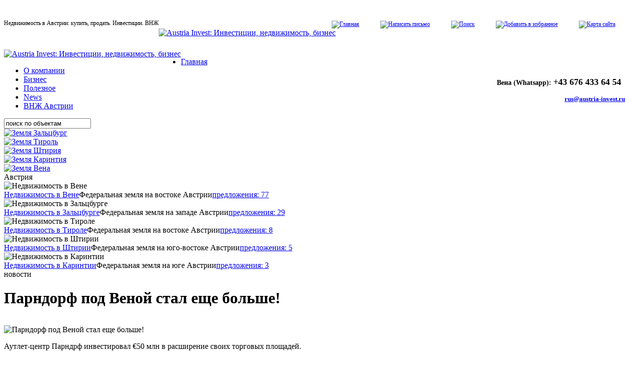

--- FILE ---
content_type: text/html; charset=WINDOWS-1251
request_url: https://www.austria-invest.ru/news/N%201009/A135/
body_size: 4888
content:
<!DOCTYPE html PUBLIC "-//W3C//DTD XHTML 1.0 Transitional//EN" "http://www.w3.org/TR/xhtml1/DTD/xhtml1-transitional.dtd">
<html xmlns="http://www.w3.org/1999/xhtml">
<head>
 
	<meta http-equiv="Content-Type" content="text/html; charset=WINDOWS-1251">
	<meta name='yandex-verification' content='64a5850ab45c6354' />
<meta name="viewport" content="width=device-width, initial-scale=1">
<meta name="google-site-verification" content="gNkLOARe2gEvZmw1KJgl06_vWDe2NXBtzBKHUvmf2KQ" />


<style>
.main{
margin:30px 0px 0px 0px;
}

.warea{
margin:0 auto;
padding-bottom:15px;
}

.warea .header{
font-family:Georgia;
font-size:12px;
}

.header .lft{
float:left;
padding:10px 0px;
}

.header .rght{
float:right;
text-align:right;
padding:12px 20px 0px 0px;
}

.isep{
padding:0px 18px 1px 18px;
}

.info{
padding:25px 0px 0px 0px;
}

.info .logo{
float:left;
}

.info .contacts{
font-family:Georgia;
font-size:14px;
font-weight:bold;
float:right;
padding-top:40px;
text-align:right;
}

.info .contacts span{
display:block;
}

.info .contacts span.phone{
font-size:24px;
}

.info .contacts span.phone b.phone-code{
font-size:18px;
}



</style>



	<meta name="robots" content="all">
	<meta name="keywords" content="Коммерческая недвижимость в Австрии" />
	<meta name="description" content="Коммерческая и торговая недвижимость в Австрии" />
	<title>Торговая недвижимость в Австрии</title>
	
	<!--[if lte IE 6]><link rel="stylesheet" type="text/css" media="all" href="/bitrix/templates/austria-invest/styles/ie6.css" /><![endif]-->
	<!--[if IE 6]>
		<script src="/bitrix/templates/austria-invest/scripts/ie6png24.js" async></script>
		<script>
			DD_belatedPNG.fix('.main');
			DD_belatedPNG.fix('.copyrights');
		</script>
	<![endif]-->


<!-- код был тут --!>





</script>


</head>
	
<body class="b-lazy" data-src="/bitrix/templates/austria-invest/images/bgmountains.jpg">
	<div class="container">
	<div class="main">
		<div class="warea">
			<div class="header">
				<div class="lft">Недвижимость в Австрии: купить, продать. Инвестиции. ВНЖ</div>
				<div class="rght">
<a href="/"><img class="b-lazy" data-src="/bitrix/templates/austria-invest/images/ihome.gif" width="11" height="10" alt="Главная" title="Главная" /></a>

	<img src="/bitrix/templates/austria-invest/images/isep.gif" width="1" height="7" class="isep" />

<a href="mailto:rus@austria-invest.ru"><img class="b-lazy" data-src="/bitrix/templates/austria-invest/images/imail.gif" width="12" height="8" alt="Написать письмо" title="Написать письмо" /></a>

	<img src="/bitrix/templates/austria-invest/images/isep.gif" width="1" height="7" class="isep" />

<a href="/search/"><img class="b-lazy" data-src="/bitrix/templates/austria-invest/images/isearch.gif" width="11" height="11" alt="Поиск" title="Поиск" /></a>

	<img src="/bitrix/templates/austria-invest/images/isep.gif" width="1" height="7" class="isep" />

<a href="javascript: window.external.AddFavorite ('http://austria-invest.ru/', 'Austria-Invest: инвестиции, недвижимость, бизнес');"><img class="b-lazy" data-src="/bitrix/templates/austria-invest/images/imap.gif" width="9" height="10" alt="Добавить в избранное" title="Добавить в избранное" /></a>

	<img src="/bitrix/templates/austria-invest/images/isep.gif" width="1" height="7" class="isep" />

<a href="/map/"><img class="b-lazy" data-src="/bitrix/templates/austria-invest/images/map.gif" alt="Карта сайта" title="Карта сайта" /></a>				</div><!-- End of .rght -->
			</div><!-- End of .header -->
			<a href="/realty/buying/A1157/"><img id="slide" class="b-lazy" data-src="/upload/iblock/8c3/8c3019a97f2ba1382875e90f9a2fb883.jpg" width="970" height="212" alt="Austria Invest: Инвестиции, недвижимость, бизнес" title="Austria Invest: Инвестиции, недвижимость, бизнес" /></a>			<div class="info">
				<div class="logo"><a href="/"><img  class="b-lazy" data-src="/bitrix/templates/austria-invest/images/logo.gif" width="383" height="116" alt="Austria Invest: Инвестиции, недвижимость, бизнес" title="Austria Invest: Инвестиции, недвижимость, бизнес" /></a></div>
				<div class="contacts">
<br /> Вена (Whatsapp): <font size="4"> +43 676 433 64 54</font>
  
<br />
 <br />
<div><font size="2"><a href="mailto:rus@austria-invest.ru" >rus@austria-invest.ru</a></font></div>
</div>
			</div><!-- End of .info -->
			<div class="spacer"><!-- --></div>
			<div class="topmenu">
				<div class="spacer"><!-- --></div>

				<div class="items">
				<ul>
					<li class="first"><a href="/index.php">Главная</a></li>
					<li><a href="/company/">О компании</a></li>
					<li><a href="/investments/realty/">Бизнес</a></li>
					<li><a href="/useful/">Полезное</a></li>
					<li class="menu-selected"><a href="/news/">News</a></li>
					<li><a href="/residenceAustria/">ВНЖ Австрии</a></li>
				</ul>
				</div><!-- End of .items -->
 
				<div class="search"><form action="/objsearch/" method="get"><input type="hidden" name="goSearch" value="Y"><input type="text" name="ST" value="поиск по объектам" onfocus="if (this.value == 'поиск по объектам') this.value='';" onblur="if (this.value == '') this.value = 'поиск по объектам';" /></form></div>
				<div class="spacer"><!-- --></div>
			</div><!-- End of .topmenu -->
			<div class="content">
				<div class="lft">
					<div class="map">
						<div class="flag"><!-- --></div>
						<div class="land_zalcburg"><a href="/land/salzburg/"><img class="b-lazy" data-src="/bitrix/templates/austria-invest/images/land_zalcburg.png" width="16" height="30" alt="Земля Зальцбург" title="Земля Зальцбург" class="png" /></a></div>
						<div class="land_tirol"><a href="/land/tirol/"><img class="b-lazy" data-src="/bitrix/templates/austria-invest/images/land_tirol.png" width="21" height="24" alt="Земля Тироль" title="Земля Тироль" class="png" /></a></div>
						<div class="land_shtiria"><a href="/land/steiermark/"><img class="b-lazy" data-src="/bitrix/templates/austria-invest/images/land_shtiria.png" width="19" height="33" alt="Земля Штирия" title="Земля Штирия" class="png" /></a></div>
						<div class="land_karintia"><a href="/land/karnten/"><img class="b-lazy" data-src="/bitrix/templates/austria-invest/images/land_karintia.png" width="23" height="22" alt="Земля Каринтия" title="Земля Каринтия" class="png" /></a></div>
						<div class="land_wien"><a href="/land/wien/"><img class="b-lazy" data-src="/bitrix/templates/austria-invest/images/land_wien.png" width="21" height="24" alt="Земля Вена" title="Земля Вена" class="png" /></a></div>
					</div><!-- End of .map -->
					<div class="scap">Австрия</div>


					<div class="land">
						<div class="spacer"><!-- --></div>
						<div class="pic"><img src="/bitrix/templates/austria-invest/images/lnd_wien.jpg" alt="Недвижимость в Вене" title="Недвижимость в Вене" /></div>
						<div class="text"><span class="capt"><a href="/land/wien/">Недвижимость в Вене</a></span>Федеральная земля на востоке Австрии<span class="offers"><a href="/vienna-estate/">предложения: 77</a></span></div>
						<div class="spacer"><!-- --></div>
					</div><!-- End of .land -->

					<div class="land">
						<div class="spacer"><!-- --></div>
						<div class="pic"><img src="/bitrix/templates/austria-invest/images/lnd_zalcburg.jpg" alt="Недвижимость в Зальцбурге" title="Недвижимость в Зальцбурге" /></div>
						<div class="text"><span class="capt"><a href="/land/salzburg/">Недвижимость в Зальцбурге</a></span>Федеральная земля на западе Австрии<span class="offers"><a href="/salzburg-estate/">предложения: 29</a></span></div>
						<div class="spacer"><!-- --></div>
					</div><!-- End of .land -->

					<div class="land">
						<div class="spacer"><!-- --></div>
						<div class="pic"><img src="/bitrix/templates/austria-invest/images/lnd_tirol.jpg" alt="Недвижимость в Тироле" title="Недвижимость в Тироле" /></div>
						<div class="text"><span class="capt"><a href="/land/tirol/">Недвижимость в Тироле</a></span>Федеральная земля на востоке Австрии<span class="offers"><a href="/tyrol-estate/">предложения: 8</a></span></div>
						<div class="spacer"><!-- --></div>
					</div><!-- End of .land -->

					<div class="land">
						<div class="spacer"><!-- --></div>
						<div class="pic"><img src="/bitrix/templates/austria-invest/images/lnd_shtiria.jpg" alt="Недвижимость в Штирии" title="Недвижимость в Штирии" /></div>
						<div class="text"><span class="capt"><a href="/land/steiermark/">Недвижимость в Штирии</a></span>Федеральная земля на юго-востоке Австрии<span class="offers"><a href="/styria-estate/">предложения: 5</a></span></div>
						<div class="spacer"><!-- --></div>
					</div><!-- End of .land -->

					<div class="land">
						<div class="spacer"><!-- --></div>
						<div class="pic"><img src="/bitrix/templates/austria-invest/images/lnd_karintia.jpg" alt="Недвижимость в Каринтии" title="Недвижимость в Каринтии" /></div>
						<div class="text"><span class="capt"><a href="/land/karnten/">Недвижимость в Каринтии</a></span>Федеральная земля на юге Австрии<span class="offers"><a href="/carinthia-estate/">предложения: 3</a></span></div>
						<div class="spacer"><!-- --></div>
					</div><!-- End of .land -->


<!--noindex-->



<!--/noindex-->
<div class="line"><!-- --></div>
				</div><!-- End of .lft -->
				<div class="cntr">
   


<div class="obtype">новости</div>

<div class="obsubname" style="padding-bottom:15px;"><h1>Парндорф под Веной стал еще больше!</h1></div>

<img src="/image.thumb.php?fn=/upload/iblock/d6e/d6e851d8fa912670cee4b9e748a3cb2c.jpg&w=150&h=90" width="150" height="90" alt="Парндорф под Веной стал еще больше!" title="Парндорф под Веной стал еще больше!" class="imgleft" />

<p>Аутлет-центр Парндрф инвестировал &euro;50 млн в расширение своих торговых площадей.</p>

Кто не знает аутлет-центр Парндрф (Parndorf), что в 50 км к юго-западу от Вены? Излюбленное место шопоголиков. Сюда приезжают за модной одеждой (правда, прошлых коллекций) и большими скидками (от 30% до 70%). В нынешнем году здесь достроили еще 5,5 тыс. кв. м торговых площадей, открыли 20 новых магазинов и 1200 парковочных мест. В расширение центра было инвестировано &euro;50 млн. Но, видимо, окупятся они быстро. Поток покупателей не иссякает.
<br />

<br />
Источник: Der Standart
<br />



 	 
<div class="tolist"><a href="/news/">К списку новостей</a></div>

 				</div><!-- End of .cntr -->
				<div class="rght">
					<div class="scap">Каталог объектов</div>

					<div class="rightmenu">
						<div class="item"><a href="/realty/buying/">ПРОДАЖА ДОМОВ И КВАРТИР</a></div>
						<div class="item"><a href="/investments/projects/">ПРОДАЖА ОТЕЛЕЙ</a></div>
						<div class="item"><a href="/investments/realty/">КОММЕРЧЕСКАЯ НЕДВИЖИМОСТЬ</a></div>
						<div class="item"><a href="/investments/houses/">ДОХОДНЫЕ ДОМА</a></div>
					</div><!-- End of .rightmenu -->
					<div class="scap">Статьи</div>
                    
					<div class="rightmenu">
						<div class="item"><a href="/realty/residence/">START-UP виза/ ВНЖ для бизнеса</a></div>
						<div class="item"><a href="/realty/registration/">Процедура оформления</a></div>
						<div class="item"><a href="/realty/invest_houses/">Как купить доходный дом в Вене?</a></div>
						<div class="item"><a href="/realty/taxes/">Налоги в Австрии</a></div>
						<div class="item"><a href="/realty/invest_austria/">Инвестиции в Австрию: что выгодно?</a></div>
						<div class="item"><a href="/realty/passive_investor/">Купить бизнес в Австрии для пассивных инвестиций</a></div>
					</div><!-- End of .rightmenu -->
 

					<div class="links">
						<div class="item"><a href="/contacts/feedback/" class="red">Отправить запрос</a></div>
						<div class="item"><a href="/links/">Полезные ссылки</a></div>
						<div class="item"><a href=""></a></div>
					</div><!-- End of .links -->

			
<script type="text/javascript">document.write('<!--noindex--><a href="http://book.austria-invest.ru/" target="_blank" rel="nofollow"><img class="b-lazy" data-src="/upload/iblock/b88/b888796fd62a37aed73e330dab29e069.png" width="200" height="289" alt="Отель в австрии" title="Отель в австрии" class="advert" /></a><!--/noindex-->');</script>
 
				<div class="hlayer"><a href="/bitrix/">bx</a></div>
				</div><!-- End of .rght -->
			</div><!-- End of .content -->
			<div class="spacer"><!-- --></div>
			
			
									
								
				
			
					</div><!-- End of .warea -->
	</div><!-- End of .main -->
	<div class="copyrights">
		<div class="warea">
			<div class="doubleline"><!-- --></div>
			<div class="company">© 2009-2025 | Недвижимость в Австрии   <br>
+43 676 433 64 54 (Ru, En, De) 

 <!--noindex--><!--googleoff: index-->



<!--googleon: index--><!--/noindex--></span></div><div class="hlayer"><a href="/bitrix/">bx</a></div>
<noindex>
			<div class="counters"><!--LiveInternet counter--><script type="text/javascript">document.write("<a href='http://www.liveinternet.ru/click' target=_blank><img src='http://counter.yadro.ru/hit?t14.2;r" + escape(document.referrer) + ((typeof(screen)=="undefined")?"":";s"+screen.width+"*"+screen.height+"*"+(screen.colorDepth?screen.colorDepth:screen.pixelDepth)) + ";u" + escape(document.URL) +";i" + escape("Жж"+document.title.substring(0,80)) + ";" + Math.random() + "' border=0 width=88 height=31 alt='' title='LiveInternet: показано число просмотров за 24 часа, посетителей за 24 часа и за сегодня'><\/a>")</script><!--/LiveInternet-->






<!-- Yandex.Metrika informer -->
<a href="https://metrika.yandex.ru/stat/?id=15902848&amp;from=informer"
target="_blank" rel="nofollow"><img src="https://informer.yandex.ru/informer/15902848/3_1_FFFFFFFF_EFEFEFFF_0_pageviews"
style="width:88px; height:31px; border:0;" alt="Яндекс.Метрика" title="Яндекс.Метрика: данные за сегодня (просмотры, визиты и уникальные посетители)" class="ym-advanced-informer" data-cid="15902848" data-lang="ru" /></a>
<!-- /Yandex.Metrika informer -->

<!-- Yandex.Metrika counter -->
<script type="text/javascript" >
   (function(m,e,t,r,i,k,a){m[i]=m[i]||function(){(m[i].a=m[i].a||[]).push(arguments)};
   m[i].l=1*new Date();k=e.createElement(t),a=e.getElementsByTagName(t)[0],k.async=1,k.src=r,a.parentNode.insertBefore(k,a)})
   (window, document, "script", "https://mc.yandex.ru/metrika/tag.js", "ym");

   ym(15902848, "init", {
        clickmap:true,
        trackLinks:true,
        accurateTrackBounce:true,
        webvisor:true
   });
</script>
<noscript><div><img src="https://mc.yandex.ru/watch/15902848" style="position:absolute; left:-9999px;" alt="" /></div></noscript>
<!-- /Yandex.Metrika counter -->

<script>
  (function(i,s,o,g,r,a,m){i['GoogleAnalyticsObject']=r;i[r]=i[r]||function(){
  (i[r].q=i[r].q||[]).push(arguments)},i[r].l=1*new Date();a=s.createElement(o),
  m=s.getElementsByTagName(o)[0];a.async=1;a.src=g;m.parentNode.insertBefore(a,m)
  })(window,document,'script','//www.google-analytics.com/analytics.js','ga');

  ga('create', 'UA-58595412-1', 'auto');
  ga('send', 'pageview');

</script>

</noindex></div>


			<div class="spacer"><!-- --></div>

		</div><!-- End of .warea -->
	</div><!-- End of .copyrights -->
	</div><!-- End of .container -->
	<div class="spacer"><!-- --></div>



<link href="/bitrix/templates/austria-invest/components/bitrix/news.detail/news/style.css?1705764215" type="text/css" rel="stylesheet" />
<link href="/bitrix/templates/austria-invest/styles.css" type="text/css" rel="stylesheet" />
<link href="/bitrix/templates/austria-invest/template_styles.css" type="text/css" rel="stylesheet" />

<script src='https://www.google.com/recaptcha/api.js'></script>
<script src="/bitrix/templates/austria-invest/scripts/1.js" ></script>
<script src="/bitrix/templates/austria-invest/scripts/2.js" ></script>

	<script>
    window.bLazy = new Blazy({
		container: '.container',
		success: function(element){
			console.log("Element loaded: ", element.nodeName);
		}
	});
	</script>


<link rel="stylesheet" href="/bitrix/lightbox/css/lightbox.css" type="text/css" media="screen" />
<script type="text/javascript" src="/bitrix/lightbox/js/lb.js" async></script>
<script type="text/javascript" src="/bitrix/components/bitrix/player/mediaplayer/flvscript.js" async></script>
</body>
</html>


--- FILE ---
content_type: text/plain
request_url: https://www.google-analytics.com/j/collect?v=1&_v=j102&a=414946808&t=pageview&_s=1&dl=https%3A%2F%2Fwww.austria-invest.ru%2Fnews%2FN%25201009%2FA135%2F&ul=en-us%40posix&dt=%D0%A2%D0%BE%D1%80%D0%B3%D0%BE%D0%B2%D0%B0%D1%8F%20%D0%BD%D0%B5%D0%B4%D0%B2%D0%B8%D0%B6%D0%B8%D0%BC%D0%BE%D1%81%D1%82%D1%8C%20%D0%B2%20%D0%90%D0%B2%D1%81%D1%82%D1%80%D0%B8%D0%B8&sr=1280x720&vp=1280x720&_u=IEBAAEABAAAAACAAI~&jid=820480748&gjid=509330028&cid=816439238.1768973543&tid=UA-58595412-1&_gid=1409596401.1768973543&_r=1&_slc=1&z=1702266819
body_size: -452
content:
2,cG-PG6QD9TR6J